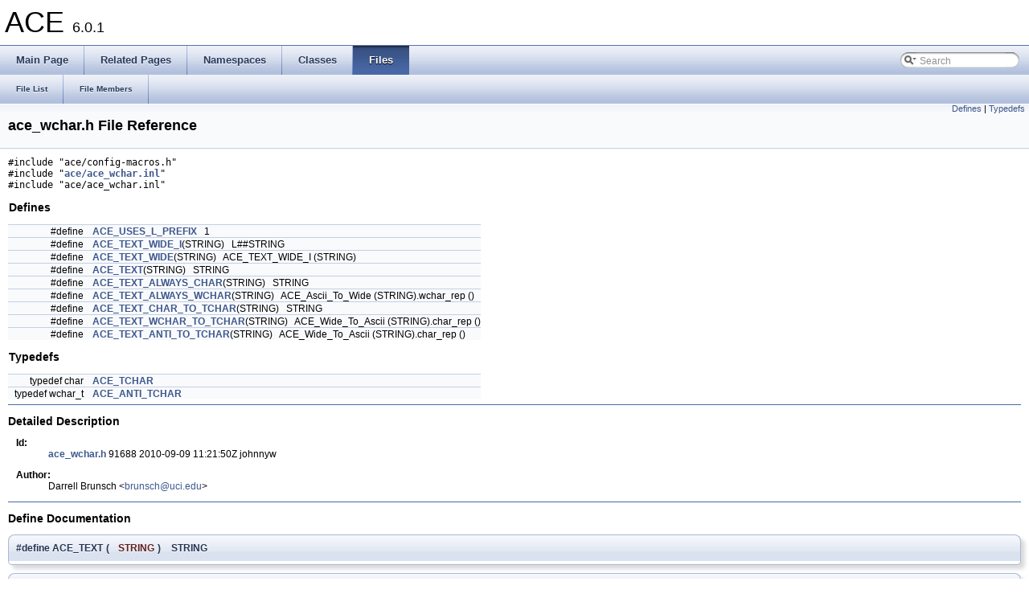

--- FILE ---
content_type: text/html
request_url: https://www.dre.vanderbilt.edu/Doxygen/6.0.1/html/libace-doc/a00736.html
body_size: 2674
content:
<!DOCTYPE html PUBLIC "-//W3C//DTD XHTML 1.0 Transitional//EN" "http://www.w3.org/TR/xhtml1/DTD/xhtml1-transitional.dtd">
<html xmlns="http://www.w3.org/1999/xhtml">
<head>
<meta http-equiv="Content-Type" content="text/xhtml;charset=UTF-8"/>
<title>ACE: ace_wchar.h File Reference</title>
<link href="tabs.css" rel="stylesheet" type="text/css"/>
<link href="search/search.css" rel="stylesheet" type="text/css"/>
<script type="text/javascript" src="search/search.js"></script>
<link href="doxygen.css" rel="stylesheet" type="text/css"/>
</head>
<body onload='searchBox.OnSelectItem(0);'>
<!-- Generated by Doxygen 1.7.3 -->
<script type="text/javascript"><!--
var searchBox = new SearchBox("searchBox", "search",false,'Search');
--></script>
<div id="top">
<div id="titlearea">
<table cellspacing="0" cellpadding="0">
 <tbody>
 <tr style="height: 56px;">
  <td style="padding-left: 0.5em;">
   <div id="projectname">ACE&#160;<span id="projectnumber">6.0.1</span></div>
  </td>
 </tr>
 </tbody>
</table>
</div>
  <div id="navrow1" class="tabs">
    <ul class="tablist">
      <li><a href="index.html"><span>Main&#160;Page</span></a></li>
      <li><a href="pages.html"><span>Related&#160;Pages</span></a></li>
      <li><a href="namespaces.html"><span>Namespaces</span></a></li>
      <li><a href="annotated.html"><span>Classes</span></a></li>
      <li class="current"><a href="files.html"><span>Files</span></a></li>
      <li id="searchli">
        <div id="MSearchBox" class="MSearchBoxInactive">
        <span class="left">
          <img id="MSearchSelect" src="search/mag_sel.png"
               onmouseover="return searchBox.OnSearchSelectShow()"
               onmouseout="return searchBox.OnSearchSelectHide()"
               alt=""/>
          <input type="text" id="MSearchField" value="Search" accesskey="S"
               onfocus="searchBox.OnSearchFieldFocus(true)" 
               onblur="searchBox.OnSearchFieldFocus(false)" 
               onkeyup="searchBox.OnSearchFieldChange(event)"/>
          </span><span class="right">
            <a id="MSearchClose" href="javascript:searchBox.CloseResultsWindow()"><img id="MSearchCloseImg" border="0" src="search/close.png" alt=""/></a>
          </span>
        </div>
      </li>
    </ul>
  </div>
  <div id="navrow2" class="tabs2">
    <ul class="tablist">
      <li><a href="files.html"><span>File&#160;List</span></a></li>
      <li><a href="globals.html"><span>File&#160;Members</span></a></li>
    </ul>
  </div>
</div>
<div class="header">
  <div class="summary">
<a href="#define-members">Defines</a> &#124;
<a href="#typedef-members">Typedefs</a>  </div>
  <div class="headertitle">
<h1>ace_wchar.h File Reference</h1>  </div>
</div>
<div class="contents">
<div class="textblock"><code>#include &quot;ace/config-macros.h&quot;</code><br/>
<code>#include &quot;<a class="el" href="a00737.html">ace/ace_wchar.inl</a>&quot;</code><br/>
<code>#include &quot;ace/ace_wchar.inl&quot;</code><br/>
</div><table class="memberdecls">
<tr><td colspan="2"><h2><a name="define-members"></a>
Defines</h2></td></tr>
<tr><td class="memItemLeft" align="right" valign="top">#define&#160;</td><td class="memItemRight" valign="bottom"><a class="el" href="a00736.html#a84d653764c05c963fbc109edea2d5ee8">ACE_USES_L_PREFIX</a>&#160;&#160;&#160;1</td></tr>
<tr><td class="memItemLeft" align="right" valign="top">#define&#160;</td><td class="memItemRight" valign="bottom"><a class="el" href="a00736.html#a8a33646160615665680235aa64a9481c">ACE_TEXT_WIDE_I</a>(STRING)&#160;&#160;&#160;L##STRING</td></tr>
<tr><td class="memItemLeft" align="right" valign="top">#define&#160;</td><td class="memItemRight" valign="bottom"><a class="el" href="a00736.html#abdd9eff6f2184ebd2fa98eabafc734fc">ACE_TEXT_WIDE</a>(STRING)&#160;&#160;&#160;ACE_TEXT_WIDE_I (STRING)</td></tr>
<tr><td class="memItemLeft" align="right" valign="top">#define&#160;</td><td class="memItemRight" valign="bottom"><a class="el" href="a00736.html#ab14f23105e31ecd9bf2b113a9cdec5b1">ACE_TEXT</a>(STRING)&#160;&#160;&#160;STRING</td></tr>
<tr><td class="memItemLeft" align="right" valign="top">#define&#160;</td><td class="memItemRight" valign="bottom"><a class="el" href="a00736.html#a5e2ccb4d7edf350528dbe7409a201a89">ACE_TEXT_ALWAYS_CHAR</a>(STRING)&#160;&#160;&#160;STRING</td></tr>
<tr><td class="memItemLeft" align="right" valign="top">#define&#160;</td><td class="memItemRight" valign="bottom"><a class="el" href="a00736.html#a26439d61c7f4734d94df8557484d5410">ACE_TEXT_ALWAYS_WCHAR</a>(STRING)&#160;&#160;&#160;ACE_Ascii_To_Wide (STRING).wchar_rep ()</td></tr>
<tr><td class="memItemLeft" align="right" valign="top">#define&#160;</td><td class="memItemRight" valign="bottom"><a class="el" href="a00736.html#add05c5207fd40982332b0521a1101a06">ACE_TEXT_CHAR_TO_TCHAR</a>(STRING)&#160;&#160;&#160;STRING</td></tr>
<tr><td class="memItemLeft" align="right" valign="top">#define&#160;</td><td class="memItemRight" valign="bottom"><a class="el" href="a00736.html#afb0fc0d66c2fb99d115b8f1e532b1259">ACE_TEXT_WCHAR_TO_TCHAR</a>(STRING)&#160;&#160;&#160;ACE_Wide_To_Ascii (STRING).char_rep ()</td></tr>
<tr><td class="memItemLeft" align="right" valign="top">#define&#160;</td><td class="memItemRight" valign="bottom"><a class="el" href="a00736.html#a1577335e4ac8dddaa611db2028114619">ACE_TEXT_ANTI_TO_TCHAR</a>(STRING)&#160;&#160;&#160;ACE_Wide_To_Ascii (STRING).char_rep ()</td></tr>
<tr><td colspan="2"><h2><a name="typedef-members"></a>
Typedefs</h2></td></tr>
<tr><td class="memItemLeft" align="right" valign="top">typedef char&#160;</td><td class="memItemRight" valign="bottom"><a class="el" href="a00736.html#a988977730d39929d7268cb90f95fbcab">ACE_TCHAR</a></td></tr>
<tr><td class="memItemLeft" align="right" valign="top">typedef wchar_t&#160;</td><td class="memItemRight" valign="bottom"><a class="el" href="a00736.html#a373e1e7d7bfda06d77f7e0527295347c">ACE_ANTI_TCHAR</a></td></tr>
</table>
<hr/><a name="_details"></a><h2>Detailed Description</h2>
<div class="textblock"><dl class="rcs"><dt><b>Id:</b></dt><dd><a class="el" href="a00736.html">ace_wchar.h</a> 91688 2010-09-09 11:21:50Z johnnyw </dd></dl>
<dl class="author"><dt><b>Author:</b></dt><dd>Darrell Brunsch &lt;<a href="mailto:brunsch@uci.edu">brunsch@uci.edu</a>&gt; </dd></dl>
</div><hr/><h2>Define Documentation</h2>
<a class="anchor" id="ab14f23105e31ecd9bf2b113a9cdec5b1"></a><!-- doxytag: member="ace_wchar.h::ACE_TEXT" ref="ab14f23105e31ecd9bf2b113a9cdec5b1" args="(STRING)" -->
<div class="memitem">
<div class="memproto">
      <table class="memname">
        <tr>
          <td class="memname">#define ACE_TEXT</td>
          <td>(</td>
          <td class="paramtype">&#160;</td>
          <td class="paramname">STRING</td><td>)</td>
          <td>&#160;&#160;&#160;STRING</td>
        </tr>
      </table>
</div>
<div class="memdoc">

</div>
</div>
<a class="anchor" id="a5e2ccb4d7edf350528dbe7409a201a89"></a><!-- doxytag: member="ace_wchar.h::ACE_TEXT_ALWAYS_CHAR" ref="a5e2ccb4d7edf350528dbe7409a201a89" args="(STRING)" -->
<div class="memitem">
<div class="memproto">
      <table class="memname">
        <tr>
          <td class="memname">#define ACE_TEXT_ALWAYS_CHAR</td>
          <td>(</td>
          <td class="paramtype">&#160;</td>
          <td class="paramname">STRING</td><td>)</td>
          <td>&#160;&#160;&#160;STRING</td>
        </tr>
      </table>
</div>
<div class="memdoc">

</div>
</div>
<a class="anchor" id="a26439d61c7f4734d94df8557484d5410"></a><!-- doxytag: member="ace_wchar.h::ACE_TEXT_ALWAYS_WCHAR" ref="a26439d61c7f4734d94df8557484d5410" args="(STRING)" -->
<div class="memitem">
<div class="memproto">
      <table class="memname">
        <tr>
          <td class="memname">#define ACE_TEXT_ALWAYS_WCHAR</td>
          <td>(</td>
          <td class="paramtype">&#160;</td>
          <td class="paramname">STRING</td><td>)</td>
          <td>&#160;&#160;&#160;ACE_Ascii_To_Wide (STRING).wchar_rep ()</td>
        </tr>
      </table>
</div>
<div class="memdoc">

</div>
</div>
<a class="anchor" id="a1577335e4ac8dddaa611db2028114619"></a><!-- doxytag: member="ace_wchar.h::ACE_TEXT_ANTI_TO_TCHAR" ref="a1577335e4ac8dddaa611db2028114619" args="(STRING)" -->
<div class="memitem">
<div class="memproto">
      <table class="memname">
        <tr>
          <td class="memname">#define ACE_TEXT_ANTI_TO_TCHAR</td>
          <td>(</td>
          <td class="paramtype">&#160;</td>
          <td class="paramname">STRING</td><td>)</td>
          <td>&#160;&#160;&#160;ACE_Wide_To_Ascii (STRING).char_rep ()</td>
        </tr>
      </table>
</div>
<div class="memdoc">

</div>
</div>
<a class="anchor" id="add05c5207fd40982332b0521a1101a06"></a><!-- doxytag: member="ace_wchar.h::ACE_TEXT_CHAR_TO_TCHAR" ref="add05c5207fd40982332b0521a1101a06" args="(STRING)" -->
<div class="memitem">
<div class="memproto">
      <table class="memname">
        <tr>
          <td class="memname">#define ACE_TEXT_CHAR_TO_TCHAR</td>
          <td>(</td>
          <td class="paramtype">&#160;</td>
          <td class="paramname">STRING</td><td>)</td>
          <td>&#160;&#160;&#160;STRING</td>
        </tr>
      </table>
</div>
<div class="memdoc">

</div>
</div>
<a class="anchor" id="afb0fc0d66c2fb99d115b8f1e532b1259"></a><!-- doxytag: member="ace_wchar.h::ACE_TEXT_WCHAR_TO_TCHAR" ref="afb0fc0d66c2fb99d115b8f1e532b1259" args="(STRING)" -->
<div class="memitem">
<div class="memproto">
      <table class="memname">
        <tr>
          <td class="memname">#define ACE_TEXT_WCHAR_TO_TCHAR</td>
          <td>(</td>
          <td class="paramtype">&#160;</td>
          <td class="paramname">STRING</td><td>)</td>
          <td>&#160;&#160;&#160;ACE_Wide_To_Ascii (STRING).char_rep ()</td>
        </tr>
      </table>
</div>
<div class="memdoc">

</div>
</div>
<a class="anchor" id="abdd9eff6f2184ebd2fa98eabafc734fc"></a><!-- doxytag: member="ace_wchar.h::ACE_TEXT_WIDE" ref="abdd9eff6f2184ebd2fa98eabafc734fc" args="(STRING)" -->
<div class="memitem">
<div class="memproto">
      <table class="memname">
        <tr>
          <td class="memname">#define ACE_TEXT_WIDE</td>
          <td>(</td>
          <td class="paramtype">&#160;</td>
          <td class="paramname">STRING</td><td>)</td>
          <td>&#160;&#160;&#160;ACE_TEXT_WIDE_I (STRING)</td>
        </tr>
      </table>
</div>
<div class="memdoc">

</div>
</div>
<a class="anchor" id="a8a33646160615665680235aa64a9481c"></a><!-- doxytag: member="ace_wchar.h::ACE_TEXT_WIDE_I" ref="a8a33646160615665680235aa64a9481c" args="(STRING)" -->
<div class="memitem">
<div class="memproto">
      <table class="memname">
        <tr>
          <td class="memname">#define ACE_TEXT_WIDE_I</td>
          <td>(</td>
          <td class="paramtype">&#160;</td>
          <td class="paramname">STRING</td><td>)</td>
          <td>&#160;&#160;&#160;L##STRING</td>
        </tr>
      </table>
</div>
<div class="memdoc">

</div>
</div>
<a class="anchor" id="a84d653764c05c963fbc109edea2d5ee8"></a><!-- doxytag: member="ace_wchar.h::ACE_USES_L_PREFIX" ref="a84d653764c05c963fbc109edea2d5ee8" args="" -->
<div class="memitem">
<div class="memproto">
      <table class="memname">
        <tr>
          <td class="memname">#define ACE_USES_L_PREFIX&#160;&#160;&#160;1</td>
        </tr>
      </table>
</div>
<div class="memdoc">

</div>
</div>
<hr/><h2>Typedef Documentation</h2>
<a class="anchor" id="a373e1e7d7bfda06d77f7e0527295347c"></a><!-- doxytag: member="ace_wchar.h::ACE_ANTI_TCHAR" ref="a373e1e7d7bfda06d77f7e0527295347c" args="" -->
<div class="memitem">
<div class="memproto">
      <table class="memname">
        <tr>
          <td class="memname">typedef wchar_t <a class="el" href="a00736.html#a373e1e7d7bfda06d77f7e0527295347c">ACE_ANTI_TCHAR</a></td>
        </tr>
      </table>
</div>
<div class="memdoc">

</div>
</div>
<a class="anchor" id="a988977730d39929d7268cb90f95fbcab"></a><!-- doxytag: member="ace_wchar.h::ACE_TCHAR" ref="a988977730d39929d7268cb90f95fbcab" args="" -->
<div class="memitem">
<div class="memproto">
      <table class="memname">
        <tr>
          <td class="memname">typedef char <a class="el" href="a00736.html#a988977730d39929d7268cb90f95fbcab">ACE_TCHAR</a></td>
        </tr>
      </table>
</div>
<div class="memdoc">

</div>
</div>
</div>
<!--- window showing the filter options -->
<div id="MSearchSelectWindow"
     onmouseover="return searchBox.OnSearchSelectShow()"
     onmouseout="return searchBox.OnSearchSelectHide()"
     onkeydown="return searchBox.OnSearchSelectKey(event)">
<a class="SelectItem" href="javascript:void(0)" onclick="searchBox.OnSelectItem(0)"><span class="SelectionMark">&#160;</span>All</a><a class="SelectItem" href="javascript:void(0)" onclick="searchBox.OnSelectItem(1)"><span class="SelectionMark">&#160;</span>Classes</a><a class="SelectItem" href="javascript:void(0)" onclick="searchBox.OnSelectItem(2)"><span class="SelectionMark">&#160;</span>Namespaces</a><a class="SelectItem" href="javascript:void(0)" onclick="searchBox.OnSelectItem(3)"><span class="SelectionMark">&#160;</span>Files</a><a class="SelectItem" href="javascript:void(0)" onclick="searchBox.OnSelectItem(4)"><span class="SelectionMark">&#160;</span>Functions</a><a class="SelectItem" href="javascript:void(0)" onclick="searchBox.OnSelectItem(5)"><span class="SelectionMark">&#160;</span>Variables</a><a class="SelectItem" href="javascript:void(0)" onclick="searchBox.OnSelectItem(6)"><span class="SelectionMark">&#160;</span>Typedefs</a><a class="SelectItem" href="javascript:void(0)" onclick="searchBox.OnSelectItem(7)"><span class="SelectionMark">&#160;</span>Enumerations</a><a class="SelectItem" href="javascript:void(0)" onclick="searchBox.OnSelectItem(8)"><span class="SelectionMark">&#160;</span>Enumerator</a><a class="SelectItem" href="javascript:void(0)" onclick="searchBox.OnSelectItem(9)"><span class="SelectionMark">&#160;</span>Friends</a><a class="SelectItem" href="javascript:void(0)" onclick="searchBox.OnSelectItem(10)"><span class="SelectionMark">&#160;</span>Defines</a></div>

<!-- iframe showing the search results (closed by default) -->
<div id="MSearchResultsWindow">
<iframe src="" frameborder="0" 
        name="MSearchResults" id="MSearchResults">
</iframe>
</div>

<hr class="footer"/><address class="footer"><small>Generated on Fri Jan 28 2011 11:47:11 for ACE by&#160;
<a href="http://www.doxygen.org/index.html">
<img class="footer" src="doxygen.png" alt="doxygen"/></a> 1.7.3 </small></address>
</body>
</html>
